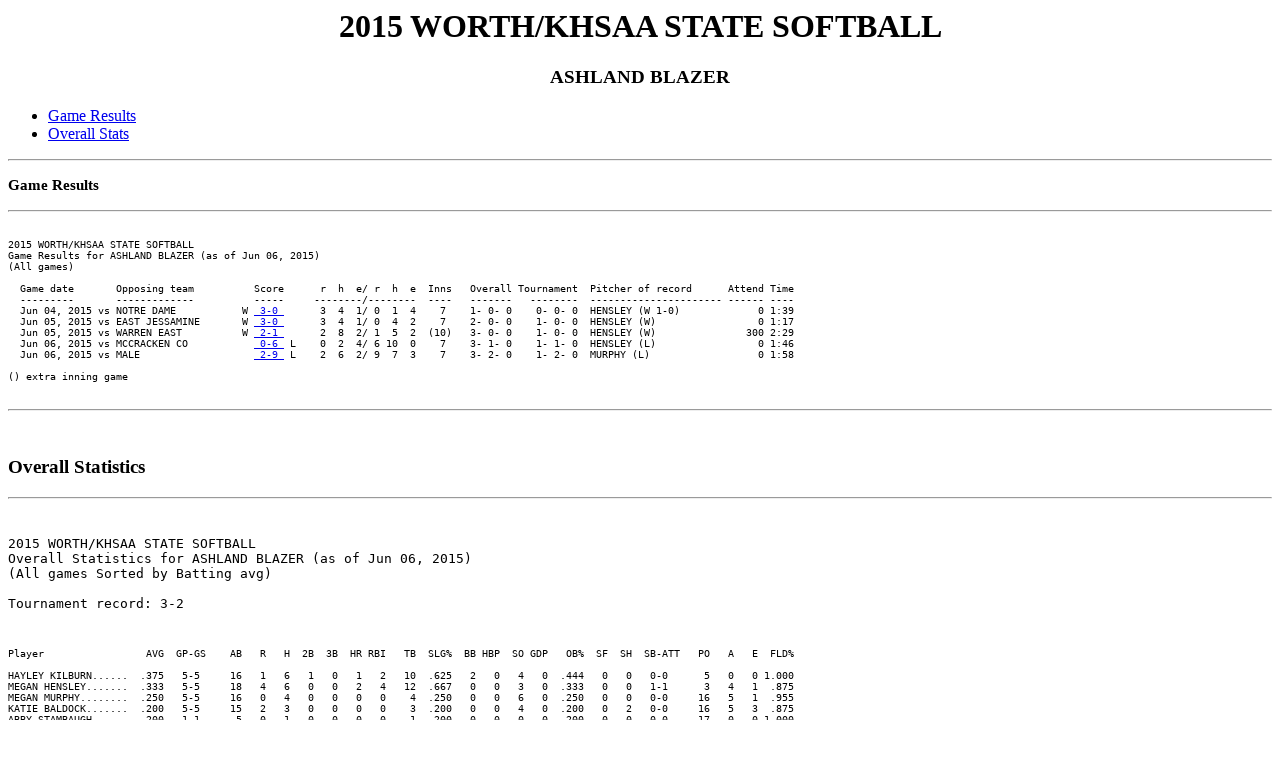

--- FILE ---
content_type: text/html
request_url: https://khsaa.org/fastpitchsoftball/2015/HTML/ashland.htm
body_size: 2092
content:
<html>
<title>2015 WORTH/KHSAA STATE SOFTBALL - ASHLAND BLAZER</title>
<body bgcolor="#ffffff">
<center>
<h1>2015 WORTH/KHSAA STATE SOFTBALL</h1>
<h3><font face=verdana>ASHLAND BLAZER</font></h3>
</center>

<ul>
<li><a href="#team.gli">Game Results</a></li>
<li><a href="#team.mlb">Overall Stats</a></li>
</ul>
<hr>
<!File source:C:\TASBS\KHSAA15\REPORTS\team.gli>
<a name="team.gli"> </a>
<font size=-1>





<h3><font face=verdana>Game Results</font></h3>
<pre>
<hr>

2015 WORTH/KHSAA STATE SOFTBALL
Game Results for ASHLAND BLAZER (as of Jun 06, 2015)
(All games)

  Game date       Opposing team          Score      r  h  e/ r  h  e  Inns   Overall Tournament  Pitcher of record      Attend Time
  ---------       -------------          -----     --------/--------  ----   -------   --------  ---------------------- ------ ----
  Jun 04, 2015 vs NOTRE DAME           W <a href="g6.htm"> 3-0 </a>      3  4  1/ 0  1  4    7    1- 0- 0    0- 0- 0  HENSLEY (W 1-0)             0 1:39
  Jun 05, 2015 vs EAST JESSAMINE       W <a href="g11.htm"> 3-0 </a>      3  4  1/ 0  4  2    7    2- 0- 0    1- 0- 0  HENSLEY (W)                 0 1:17
  Jun 05, 2015 vs WARREN EAST          W <a href="g22.htm"> 2-1 </a>      2  8  2/ 1  5  2  (10)   3- 0- 0    1- 0- 0  HENSLEY (W)               300 2:29
  Jun 06, 2015 vs MCCRACKEN CO           <a href="g27.htm"> 0-6 </a> L    0  2  4/ 6 10  0    7    3- 1- 0    1- 1- 0  HENSLEY (L)                 0 1:46
  Jun 06, 2015 vs MALE                   <a href="g29.htm"> 2-9 </a> L    2  6  2/ 9  7  3    7    3- 2- 0    1- 2- 0  MURPHY (L)                  0 1:58

() extra inning game


<hr>

</pre>



</font>
<!File source:C:\TASBS\KHSAA15\REPORTS\team.mlb>
<a name="team.mlb"> </a>





<h3><font face=verdana>Overall Statistics</font></h3>
<pre>
<hr>

2015 WORTH/KHSAA STATE SOFTBALL
Overall Statistics for ASHLAND BLAZER (as of Jun 06, 2015)
(All games Sorted by Batting avg)

Tournament record: 3-2

<font size=-1>

Player                 AVG  GP-GS    AB   R   H  2B  3B  HR RBI   TB  SLG%  BB HBP  SO GDP   OB%  SF  SH  SB-ATT   PO   A   E  FLD% 

HAYLEY KILBURN......  .375   5-5     16   1   6   1   0   1   2   10  .625   2   0   4   0  .444   0   0   0-0      5   0   0 1.000 
MEGAN HENSLEY.......  .333   5-5     18   4   6   0   0   2   4   12  .667   0   0   3   0  .333   0   0   1-1      3   4   1  .875 
MEGAN MURPHY........  .250   5-5     16   0   4   0   0   0   0    4  .250   0   0   6   0  .250   0   0   0-0     16   5   1  .955 
KATIE BALDOCK.......  .200   5-5     15   2   3   0   0   0   0    3  .200   0   0   4   0  .200   0   2   0-0     16   5   3  .875 
ABBY STAMBAUGH......  .200   1-1      5   0   1   0   0   0   0    1  .200   0   0   0   0  .200   0   0   0-0     17   0   0 1.000 
SYDNEY CAMPBELL.....  .100   4-4     10   0   1   0   0   0   2    1  .100   0   0   0   0  .100   0   1   0-0     34   3   1  .974 
JORDAN MEADE........  .083   5-5     12   0   1   0   0   0   0    1  .083   0   0   4   0  .083   0   2   0-0      0   0   0  .000 
GABBY INGRAM........  .083   5-5     12   1   1   0   0   0   0    1  .083   1   0   4   0  .154   0   0   0-0      3   0   0 1.000 
MEGAN GRIFFITH......  .067   5-5     15   1   1   1   0   0   1    2  .133   2   1   5   0  .222   0   0   0-0      9   2   2  .846 
MATTIE SHIVEL.......  .000   5-5     12   0   0   0   0   0   0    0  .000   0   0  10   0  .000   0   0   0-0      6   0   1  .857 
MICAH MILLER........  .000   3-0      2   0   0   0   0   0   0    0  .000   0   0   1   0  .000   0   0   0-0      0   0   0  .000 
SARAH MULLINS.......  .000   1-0      1   0   0   0   0   0   0    0  .000   0   0   1   0  .000   0   0   0-0      0   0   0  .000 
KELSEY GUTE.........  .000   1-0      1   1   0   0   0   0   0    0  .000   0   0   0   0  .000   0   0   0-0      0   0   0  .000 
KATELYN MCKENZIE....  .000   1-0      1   0   0   0   0   0   0    0  .000   0   0   0   0  .000   0   0   0-0      0   0   0  .000 
CARLY CONLEY........  .000   5-5      0   0   0   0   0   0   0    0  .000   0   0   0   0  .000   0   0   0-0      5   6   1  .917 
KATELYN FERGUSON....  .000   1-0      0   0   0   0   0   0   0    0  .000   0   0   0   0  .000   0   0   0-0      0   0   0  .000 
MEGAN ATKINS........  .000   4-0      0   0   0   0   0   0   0    0  .000   0   0   0   0  .000   0   0   2-2      0   0   0  .000 

Totals..............  .176   5-5    136  10  24   2   0   3   9   35  .257   5   1  42   0  .211   0   5   3-3    114  25  10  .933 
Opponents...........  .197   5-5    137  16  27   5   1   1  13   37  .270   6   4  52   0  .243   5   7   6-7    111  44  11  .934 

LOB - Team (26), Opp (29). 

(All games Sorted by Earned run avg)

Player                 ERA   W-L   APP  GS  CG SHO/CBO SV    IP   H   R  ER  BB  SO  2B  3B  HR   AB B/Avg   WP HBP  BK  SFA SHA

MEGAN HENSLEY.......  1.13   3-1     4   4   4   2/0    0  31.0  20   7   5   1  49   5   0   0  113  .177    3   3   0    2   6
MEGAN MURPHY........  7.00   0-1     1   1   1   0/0    0   7.0   7   9   7   5   3   0   1   1   24  .292    0   1   0    3   1

Totals..............  2.21   3-2     5   5   5   2/0    0  38.0  27  16  12   6  52   5   1   1  137  .197    3   4   0    5   7
Opponents...........  1.51   2-3     5   5   4   1/0    0  37.0  24  10   8   5  42   2   0   3  136  .176    2   1   1    0   5

PB - Team (1), STAMBAUGH 1, Opp (1). SBA/ATT - CAMPBELL (4-5), HENSLEY (4-5), STAMBAUGH (2-2), MURPHY (2-2). 
<hr>

2015 WORTH/KHSAA STATE SOFTBALL
Overall Statistics for ASHLAND BLAZER (as of Jun 06, 2015)
(All games Sorted by Fielding pct)

 Player                   C   PO   A   E   FLD%  DPs  SBA CSB   SBA%   PB  CI  

 ABBY STAMBAUGH......    17   17   0   0  1.000    0    2   0  1.000    1   0  
 HAYLEY KILBURN......     5    5   0   0  1.000    0    0   0    ---    0   0  
 GABBY INGRAM........     3    3   0   0  1.000    0    0   0    ---    0   0  
 SYDNEY CAMPBELL.....    38   34   3   1   .974    0    4   1   .800    0   0  
 MEGAN MURPHY........    22   16   5   1   .955    0    2   0  1.000    0   0  
 CARLY CONLEY........    12    5   6   1   .917    0    0   0    ---    0   0  
 KATIE BALDOCK.......    24   16   5   3   .875    0    0   0    ---    0   0  
 MEGAN HENSLEY.......     8    3   4   1   .875    0    4   1   .800    0   0  
 MATTIE SHIVEL.......     7    6   0   1   .857    0    0   0    ---    0   0  
 MEGAN GRIFFITH......    13    9   2   2   .846    0    0   0    ---    0   0  
 SARAH MULLINS.......     0    0   0   0   .000    0    0   0    ---    0   0  
 JORDAN MEADE........     0    0   0   0   .000    0    0   0    ---    0   0  
 MEGAN ATKINS........     0    0   0   0   .000    0    0   0    ---    0   0  
 KATELYN FERGUSON....     0    0   0   0   .000    0    0   0    ---    0   0  
 KATELYN MCKENZIE....     0    0   0   0   .000    0    0   0    ---    0   0  
 KELSEY GUTE.........     0    0   0   0   .000    0    0   0    ---    0   0  
 MICAH MILLER........     0    0   0   0   .000    0    0   0    ---    0   0  

 Totals..............   149  114  25  10   .933    0    6   1   .857    1   0  
 Opponents...........   166  111  44  11   .934    0    3   0  1.000    1   0  
</font>


<hr>

</pre>



</body>
</html>
